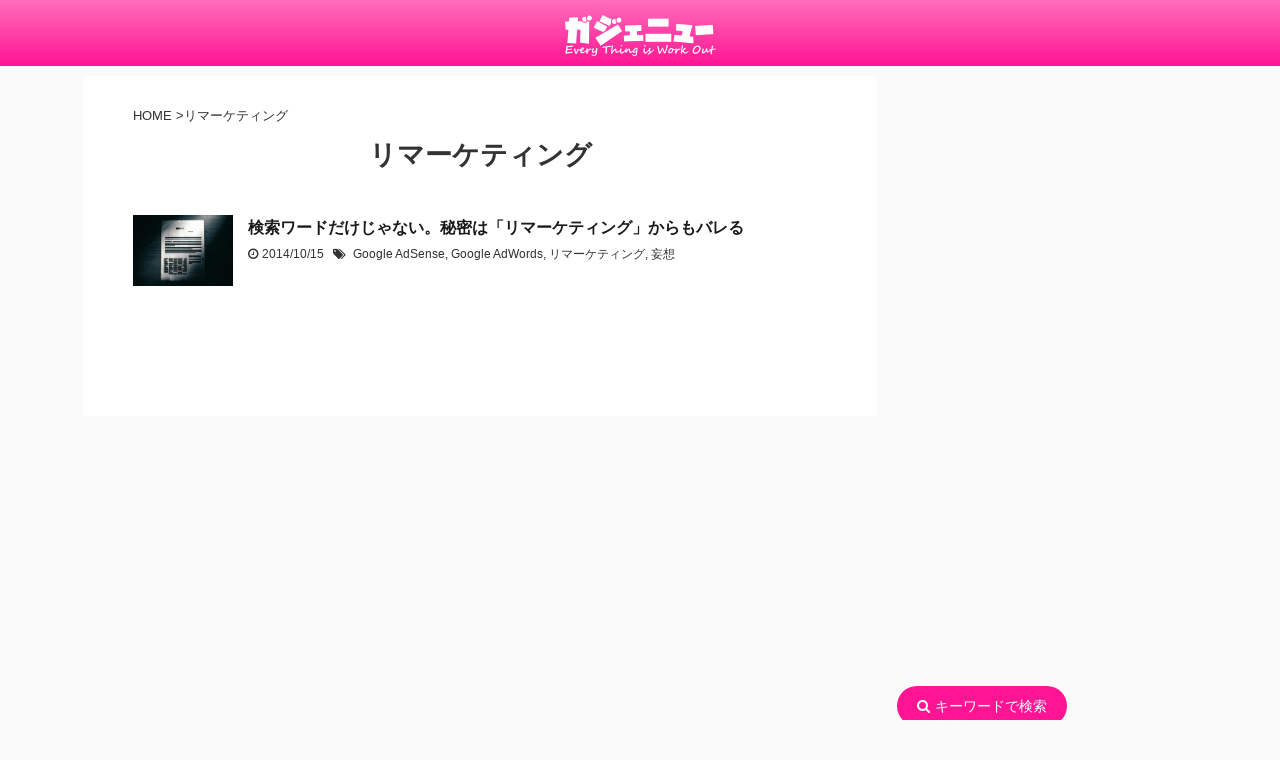

--- FILE ---
content_type: text/html; charset=utf-8
request_url: https://www.google.com/recaptcha/api2/aframe
body_size: 221
content:
<!DOCTYPE HTML><html><head><meta http-equiv="content-type" content="text/html; charset=UTF-8"></head><body><script nonce="lZ4aQfcxUhlboaZo2yeWFg">/** Anti-fraud and anti-abuse applications only. See google.com/recaptcha */ try{var clients={'sodar':'https://pagead2.googlesyndication.com/pagead/sodar?'};window.addEventListener("message",function(a){try{if(a.source===window.parent){var b=JSON.parse(a.data);var c=clients[b['id']];if(c){var d=document.createElement('img');d.src=c+b['params']+'&rc='+(localStorage.getItem("rc::a")?sessionStorage.getItem("rc::b"):"");window.document.body.appendChild(d);sessionStorage.setItem("rc::e",parseInt(sessionStorage.getItem("rc::e")||0)+1);localStorage.setItem("rc::h",'1768638728349');}}}catch(b){}});window.parent.postMessage("_grecaptcha_ready", "*");}catch(b){}</script></body></html>

--- FILE ---
content_type: application/javascript; charset=utf-8;
request_url: https://dalc.valuecommerce.com/app3?p=885926599&_s=https%3A%2F%2Fsmart-phone.783783783.com%2Ftag%2F%25E3%2583%25AA%25E3%2583%259E%25E3%2583%25BC%25E3%2582%25B1%25E3%2583%2586%25E3%2582%25A3%25E3%2583%25B3%25E3%2582%25B0%2F&vf=iVBORw0KGgoAAAANSUhEUgAAAAMAAAADCAYAAABWKLW%2FAAAAMElEQVQYV2NkFGP4nxHqyTB36n4GxkeqQv8ZJ11kUL%2BsxMC4m6vrv%2Fc5H4Y8DS0GAAJvDRxeFwQnAAAAAElFTkSuQmCC
body_size: 1425
content:
vc_linkswitch_callback({"t":"696b4907","r":"aWtJBwAGpiMS47fjCooD7AqKBtRm6g","ub":"aWtJBgAI4iUS47fjCooFuwqKBtjWdA%3D%3D","vcid":"RiXUbimK26uU5maCMVfoyrxDpDTkA9q-mUFUzkU9bOD6clZmlQhycErmfztXX4i8qgjGrk8SXwn49vI0TqTlt9u5sFHi7o-ftlJLIh-CMQ5_D1KAFHCRWRjNbaBnXoVIKdEhRA70LL4n7Kb2tG7wUA","vcpub":"0.435747","shopping.yahoo.co.jp":{"a":"2821580","m":"2201292","g":"d08b2f528a"},"lohaco.jp":{"a":"2686782","m":"2994932","g":"6864b1d28a"},"7net.omni7.jp":{"a":"2602201","m":"2993472","g":"006ab4ca8a"},"approach.yahoo.co.jp":{"a":"2821580","m":"2201292","g":"d08b2f528a"},"www.omni7.jp":{"a":"2602201","m":"2993472","g":"006ab4ca8a"},"paypaystep.yahoo.co.jp":{"a":"2821580","m":"2201292","g":"d08b2f528a"},"tabelog.com":{"a":"2797472","m":"3366797","g":"6e72ef1f8a"},"lohaco.yahoo.co.jp":{"a":"2686782","m":"2994932","g":"6864b1d28a"},"l":4,"7netshopping.jp":{"a":"2602201","m":"2993472","g":"006ab4ca8a"},"stg-04-mer.valuecommerce.ne.jp":{"a":"2650968","m":"2012944","g":"c7eb688e8a"},"paypaymall.yahoo.co.jp":{"a":"2821580","m":"2201292","g":"d08b2f528a"},"p":885926599,"www.valuecommerce.ne.jp/ecsite":{"a":"2650968","m":"2012944","g":"c7eb688e8a"},"s":3158967,"mini-shopping.yahoo.co.jp":{"a":"2821580","m":"2201292","g":"d08b2f528a"},"shopping.geocities.jp":{"a":"2821580","m":"2201292","g":"d08b2f528a"},"mer.valuecommerce.ne.jp/online-signup":{"a":"2650968","m":"2012944","g":"c7eb688e8a"}})